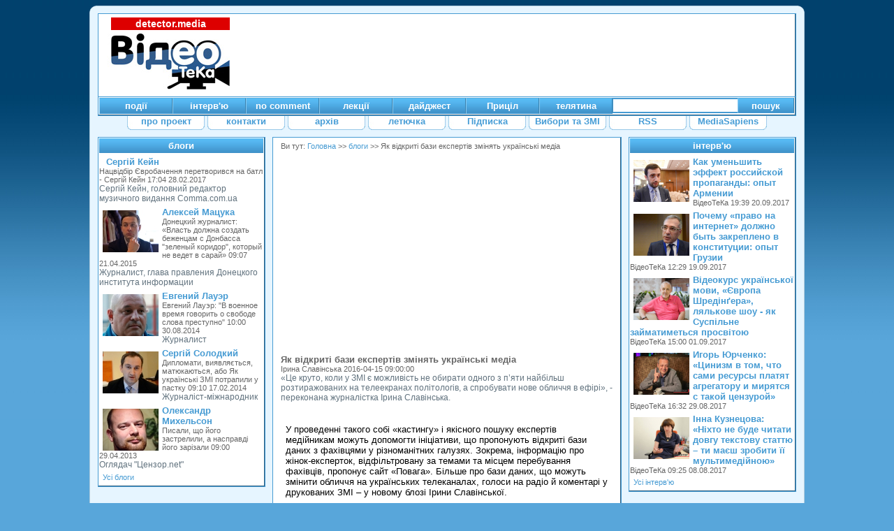

--- FILE ---
content_type: text/html; charset=UTF-8
request_url: http://oldvideo.detector.media/show/blogi/2532-iak_vidkriti_bazi_ekspertiv_zminiat_ukrayinski_media_15.04.2016
body_size: 7916
content:





<!DOCTYPE html PUBLIC "-//W3C//DTD XHTML 1.0 Transitional//EN" "http://www.w3.org/TR/xhtml1/DTD/xhtml1-transitional.dtd">
<html>

<head>
	<meta http-equiv="content-type" content="text/html; charset=utf-8"/>
	<meta name="author" content="deamur"/>
    <link rel="icon" href="http://oldvideo.detector.media/img/systems/icon_videotk.ico" type="image/x-icon">
    <link rel="shortcut icon" href="http://oldvideo.detector.media/img/systems/icon_videotk.ico" type="image/x-icon">
	
	<link rel="stylesheet" type="text/css" media="all" href="http://oldvideo.detector.media/style.css"/>
	<link rel="stylesheet" type="text/css" media="all" href="http://oldvideo.detector.media/modules/exvid/class.exvid.css"/>	
	  
	
	<script src="http://oldvideo.detector.media/scripts/scripts.js" type="text/javascript"></script>
		
	
	<meta name="keywords" content="видео, вiдео, тренинг, журналист" />
	<title>Як відкриті бази експертів змінять українські медіа</title>
	
	
</head>

<body>

<center>
<table border="0" cellpadding="0" cellspacing="0" width="1024">
	<tr>
		
					<td class="left_top" width="11">
					</td>
					<td class="center_top">
					</td>
					<td class="right_top" width="11">
					</td> 

				
	</tr>
	<tr>
	<td class="left_left">

	</td>
	<td style="background:#e6f5ff;" align="center" valign="top">
		
<table border="0" cellpadding="0" cellspacing="0" width="1000">
	<tr>
		<td id="head">
			
<table border="0" cellpadding="0" cellspacing="0" width="100%">
	<tr>
		<td class="logo_blok">
		<style>
		.dop_tk_link{
		    background: #dd0000;
		        text-align: center;
		            width: 170px;
		                margin: 5px 0px 0px 18px;
		                    padding: 1px 0px 1px 0px;
		                    }
		                    .dop_tk_link a{
		                        color: #fff !important;
		                            font-size: 14px !important;
		                                font-weight: bold !important;
		                                    font-family: sans-serif !important;
		                                        text-decoration: none !important;
		                                            line-height: 16px !important;
		                                            }
		                                            .dop_tk_link a:hover{
		                                                color: #fff !important;
		                                                    font-size: 14px !important;
		                                                        font-weight: bold !important;
		                                                            font-family: sans-serif !important;
		                                                                text-decoration: none !important;
		                                                                    line-height: 16px !important;
		                                                                    }
		                                                                    </style>
		                                                                    <div class="dop_tk_link"><a href="http://detector.media">detector.media</a></div>
			<div class="logo"><a href="http://oldvideo.detector.media/"><img src="http://oldvideo.detector.media/img/systems/shablon/logo.jpg" alt="logo_videotk"/></a></div>
		</td>
		<td class="top_banner_blok"><div class="top_banner"><!--реклама--><div class="banner_zone">
				<div style="width:728px;height:90px;">
<!-- AdOcean -->
<div id="adoceanuayefmcjlnvo"></div>
<!-- AdOcean -->
</div>
				</div>	
			<!--реклама--></div>
		</td>
	</tr>
</table>			
	</td>
	</tr>
	<tr>
		<td class="blok" align="left">
				
			<table border="0" cellpadding="0" cellspacing="0">
	<tr>
		<td><table border="0" cellpadding="0" cellspacing="0" width="100%"><tr><td><a href="http://oldvideo.detector.media/razdel/podii/"  class="a_white"><div class="top_button">події</div></a></td><td><a href="http://oldvideo.detector.media/razdel/intervu/"  class="a_white"><div class="top_button">інтерв'ю</div></a></td><td><a href="http://oldvideo.detector.media/razdel/no_comment/"  class="a_white"><div class="top_button">no comment</div></a></td><td><a href="http://oldvideo.detector.media/razdel/lektsiyi/"  class="a_white"><div class="top_button">лекції</div></a></td><td><a href="http://oldvideo.detector.media/razdel/daidjest/"  class="a_white"><div class="top_button">дайджест</div></a></td><td><a href="http://oldvideo.detector.media/razdel/pritsil/"  class="a_white"><div class="top_button">Приціл</div></a></td><td><a href="http://oldvideo.detector.media/razdel/teliatina/"  class="a_white"><div class="top_button">телятина</div></a></td></tr></table>
			
	</td>
		<td align="center" valign="middle">
<form action="http://oldvideo.detector.media/" method="post">
<table border="0" cellpadding="0" cellspacing="0" bgcolor="#469bd3">
	<tr>
		<td class="search_blok">
			
			<input class="search_form" name="search"/>
			
		</td>
		<td class="search_button_block">
			<!--<input type="image" src="img/systems/shablon/line_blue.jpg" class="search_button"/>-->
			<input  class="search_button" type="submit" value="пошук" style="padding:0px;margin:0px;"/>

		</td>
	</tr>
</table>
</form>		</td>
	</tr>
</table>
			

		</td>
	</tr>
	
	<tr>
		<td align="center" valign="top"><table border="0" cellpadding="0" cellspacing="0"><tr><td><a href="http://oldvideo.detector.media/page/obaut"  class="a_blue"><div class="top_button2">про проект</div></a></td><td><a href="http://oldvideo.detector.media/page/kontakt"  class="a_blue"><div class="top_button2">контакти</div></a></td><td><a href="http://oldvideo.detector.media/razdel/archive/"  class="a_blue"><div class="top_button2">архів</div></a></td><td><a href="http://oldvideo.detector.media/razdel/letjuchka/"  class="a_blue"><div class="top_button2">летючка</div></a></td><td><a href="http://oldvideo.detector.media/subscribe/add/"  class="a_blue"><div class="top_button2">Підписка</div></a></td><td><a href="http://oldvideo.detector.media/razdel/vibori_ta_zmi/"  class="a_blue"><div class="top_button2">Вибори та ЗМІ</div></a></td><td><a href="http://oldvideo.detector.media/rss.php"  class="a_blue"><div class="top_button2">RSS</div></a></td><td><a href="http://osvita.mediasapiens.ua/"  class="a_blue"><div class="top_button2">MediaSapiens</div></a></td></tr></table>	
		</td>
	</tr>
	<tr>
		<td class="top_content" align="center" valign="top">
<table border="0" cellpadding="0" cellspacing="0" class="content">
	<tr>
		<td class="content_left"><!--реклама--><!--реклама--><!--блоги--><div class="blok"><table border="0" cellpadding="0" cellspacing="0" width="100%"><tr><td class="polosa" colspan="1"><a href="http://oldvideo.detector.media/razdel/blogi/">блоги</a></td></tr><tr>
								<td class="showr_blok" width="100%">
									<table border="0" cellpadding="0" cellspacing="0" align="left">
										<tr>
											<td colspan="3" height="5">
												
											</td>
										</tr>
										<tr>
										<td width="5">
												
											</td>
											<td>
												<a href="http://oldvideo.detector.media/show/blogi/2636-natsvidbir_evrobachennia_peretvorivsia_na_batl_-_sergiij_keijn_28.02.2017"><img class="img_showr" src="http://oldvideo.detector.media/img/avators/80x80/0.jpg" alt="" /></a>
											</td>
											<td width="5">
												
											</td>
										</tr>
										</table>
										
										<a href="http://oldvideo.detector.media/show/blogi/2636-natsvidbir_evrobachennia_peretvorivsia_na_batl_-_sergiij_keijn_28.02.2017"><div class="showr_name">
											Сергій Кейн
										</div></a>
										<div class="showr_date">
											Нацвідбір Євробачення перетворився на батл - Сергій Кейн 17:04 28.02.2017
										</div>	<div class="showr_shorttxt">
											Сергій Кейн, головний редактор музичного видання Comma.com.ua
										</div>	
										
										
										</td></tr><tr>
								<td class="showr_blok" width="100%">
									<table border="0" cellpadding="0" cellspacing="0" align="left">
										<tr>
											<td colspan="3" height="5">
												
											</td>
										</tr>
										<tr>
										<td width="5">
												
											</td>
											<td>
												<a href="http://oldvideo.detector.media/show/blogi/2369-donetskiij_zhurnalist_vlast_dolzhna_sozdat_bezhentsam_s_donbassa_zelenyij_koridor_kotoryij_ne_vedet_v_saraij_21.04.2015"><img class="img_showr" src="http://oldvideo.detector.media/img/avators/80x80/212.jpg" alt="" /></a>
											</td>
											<td width="5">
												
											</td>
										</tr>
										</table>
										
										<a href="http://oldvideo.detector.media/show/blogi/2369-donetskiij_zhurnalist_vlast_dolzhna_sozdat_bezhentsam_s_donbassa_zelenyij_koridor_kotoryij_ne_vedet_v_saraij_21.04.2015"><div class="showr_name">
											Алексей Мацука
										</div></a>
										<div class="showr_date">
											Донецкий журналист: «Власть должна создать беженцам с Донбасса &quot;зеленый коридор&quot;, который не ведет в сарай» 09:07 21.04.2015
										</div>	<div class="showr_shorttxt">
											Журналист, глава правления Донецкого института информации
										</div>	
										
										
										</td></tr><tr>
								<td class="showr_blok" width="100%">
									<table border="0" cellpadding="0" cellspacing="0" align="left">
										<tr>
											<td colspan="3" height="5">
												
											</td>
										</tr>
										<tr>
										<td width="5">
												
											</td>
											<td>
												<a href="http://oldvideo.detector.media/show/blogi/2156-evgeniij_laujer_v_voennoe_vremia_govorit_o_svobode_slova_prestupno_30.08.2014"><img class="img_showr" src="http://oldvideo.detector.media/img/avators/80x80/211.jpg" alt="" /></a>
											</td>
											<td width="5">
												
											</td>
										</tr>
										</table>
										
										<a href="http://oldvideo.detector.media/show/blogi/2156-evgeniij_laujer_v_voennoe_vremia_govorit_o_svobode_slova_prestupno_30.08.2014"><div class="showr_name">
											Евгений Лауэр
										</div></a>
										<div class="showr_date">
											Евгений Лауэр: &quot;В военное время говорить о свободе слова преступно&quot; 10:00 30.08.2014
										</div>	<div class="showr_shorttxt">
											Журналист
										</div>	
										
										
										</td></tr><tr>
								<td class="showr_blok" width="100%">
									<table border="0" cellpadding="0" cellspacing="0" align="left">
										<tr>
											<td colspan="3" height="5">
												
											</td>
										</tr>
										<tr>
										<td width="5">
												
											</td>
											<td>
												<a href="http://oldvideo.detector.media/show/blogi/1864-diplomati_viiavliaetsia_matjukajutsia_abo_iak_ukrayinski_zmi_potrapili_u_pastku_17.02.2014"><img class="img_showr" src="http://oldvideo.detector.media/img/avators/80x80/202.jpg" alt="" /></a>
											</td>
											<td width="5">
												
											</td>
										</tr>
										</table>
										
										<a href="http://oldvideo.detector.media/show/blogi/1864-diplomati_viiavliaetsia_matjukajutsia_abo_iak_ukrayinski_zmi_potrapili_u_pastku_17.02.2014"><div class="showr_name">
											Сергій Солодкий
										</div></a>
										<div class="showr_date">
											Дипломати, виявляється, матюкаються, або Як українські ЗМІ потрапили у пастку 09:10 17.02.2014
										</div>	<div class="showr_shorttxt">
											Журналіст-міжнародник
										</div>	
										
										
										</td></tr><tr>
								<td class="showr_blok" width="100%">
									<table border="0" cellpadding="0" cellspacing="0" align="left">
										<tr>
											<td colspan="3" height="5">
												
											</td>
										</tr>
										<tr>
										<td width="5">
												
											</td>
											<td>
												<a href="http://oldvideo.detector.media/show/blogi/1472-pisali_wo_ijogo_zastrelili_a_naspravdi_ijogo_zarizali_29.04.2013"><img class="img_showr" src="http://oldvideo.detector.media/img/avators/80x80/186.jpg" alt="" /></a>
											</td>
											<td width="5">
												
											</td>
										</tr>
										</table>
										
										<a href="http://oldvideo.detector.media/show/blogi/1472-pisali_wo_ijogo_zastrelili_a_naspravdi_ijogo_zarizali_29.04.2013"><div class="showr_name">
											Олександр Михельсон
										</div></a>
										<div class="showr_date">
											Писали, що його застрелили, а насправді його зарізали 09:00 29.04.2013
										</div>	<div class="showr_shorttxt">
											Оглядач &quot;Цензор.net&quot;
										</div>	
										
										
										</td></tr><tr><td colspan="1" align="left" class="all_url"><a href="http://oldvideo.detector.media/razdel/blogi/">Усі блоги</a></td></tr></table></div><div class="white_polosa">&nbsp;</div><!--блоги--><!--реклама--><!--реклама--><div class="white_polosa"></div><div class="white_polosa"></div>
			

			
		</td>
		<td class="vertical_line">
		</td>
		<td class="content_center" align="center" valign="top"><div class="postBlk"><div class="blok"><div style="text-align:left;padding: 5px 10px 5px 10px;">Ви тут: <a href="http://oldvideo.detector.media/">Головна</a> &#062;&#062; <a href="http://oldvideo.detector.media/razdel/blogi/">блоги</a> &#062;&#062; Як відкриті бази експертів змінять українські медіа</div><div id="top_news" style="padding-top: 7px;"><iframe width="480" height="270" src="https://www.youtube.com/embed/2oKmvxoZdjc" frameborder="0" allowfullscreen></iframe></div><div style="padding: 10px;"><div class="showr_name">Як відкриті бази експертів змінять українські медіа</div><div class="showr_date">Ірина Славінська 2016-04-15 09:00:00</div><div class="showr_shorttxt">«Це круто, коли у ЗМІ є можливість не обирати одного з п’яти найбільш розтиражованих на телеекранах політологів, а спробувати нове обличчя в ефірі», - переконана журналістка Ірина Славінська.</div><div onclick="menu_one();" id="confEl" class="zag1_g adv4" align="left"><i>У проведенні такого собі &laquo;кастингу&raquo; і якісного</i> ...</div><div id="confEls" style="display: none"><div class="zag4_g"><p style="text-align: center;"><img src="http://i.piccy.info/i9/c362b406d162107b34664496e9de7a48/1460644327/129422/948888/Slavinska.jpg" alt="" width="400" height="300" /></p>
<p><span style="font-size: small;">У проведенні такого собі &laquo;кастингу&raquo; і якісного пошуку експертів медійникам можуть допомогти ініціативи, що пропонують відкриті бази даних з фахівцями у різноманітних галузях. Зокрема, інформацію про жінок-експерток, відфільтровану за темами та місцем перебування фахівців, пропонує сайт &laquo;Повага&raquo;. Більше про бази даних, що можуть змінити обличчя на українських телеканалах, голоси на радіо й коментарі у друкованих ЗМІ &ndash; у новому блозі Ірини Славінської.</span></p></div></div></div><div class="hrDouble"></div><div class="showr_all_r"><table cellpadding="0" cellspacing="0" border="0" width="100%"><tr><td align="left" valign="middle"><a href="http://oldvideo.detector.media/author/13/114/">Усi записи Ірина Славінська</a></td><td align="right" valign="middle" width="100" style="padding-right:5px;"><noindex><a rel="nofollow" target="_blank" style="padding: 1px;" href="http://www.facebook.com/sharer.php?u=http%3A%2F%2Foldvideo.detector.media%2Fshow%2Fblogi%2F2532-iak_vidkriti_bazi_ekspertiv_zminiat_ukrayinski_media_15.04.2016" title="Facebook"><img src="http://oldvideo.detector.media/modules/social/socialmg/top/facebook.png" alt="" /></a></noindex><noindex><a rel="nofollow" target="_blank" style="padding: 1px;" href="http://twitter.com/?status=%D0%AF%D0%BA%20%D0%B2%D1%96%D0%B4%D0%BA%D1%80%D0%B8%D1%82%D1%96%20%D0%B1%D0%B0%D0%B7%D0%B8%20%D0%B5%D0%BA%D1%81%D0%BF%D0%B5%D1%80%D1%82%D1%96%D0%B2%20%D0%B7%D0%BC%D1%96%D0%BD%D1%8F%D1%82%D1%8C%20%D1%83%D0%BA%D1%80%D0%B0%D1%97%D0%BD%D1%81%D1%8C%D0%BA%D1%96%20%D0%BC%D0%B5%D0%B4%D1%96%D0%B0 - http%3A%2F%2Foldvideo.detector.media%2Fshow%2Fblogi%2F2532-iak_vidkriti_bazi_ekspertiv_zminiat_ukrayinski_media_15.04.2016" title="Twitter"><img src="http://oldvideo.detector.media/modules/social/socialmg/top/twitter.png" alt="" /></a></noindex><noindex><a rel="nofollow" target="_blank" style="padding: 1px;" href="http://vkontakte.ru/share.php?url=http%3A%2F%2Foldvideo.detector.media%2Fshow%2Fblogi%2F2532-iak_vidkriti_bazi_ekspertiv_zminiat_ukrayinski_media_15.04.2016" title="VKontakte"><img src="http://oldvideo.detector.media/modules/social/socialmg/top/vkontakte.png" alt="" /></a></noindex></td></tr></table></div></div><div class="white_polosa"></div><div class="blok"><div style="text-align:left;padding:5px;"><iframe src="//www.facebook.com/plugins/like.php?href=http%3A%2F%2Foldvideo.detector.media%2Fshow%2Fblogi%2F2532-iak_vidkriti_bazi_ekspertiv_zminiat_ukrayinski_media_15.04.2016&amp;width&amp;layout=button_count&amp;action=like&amp;show_faces=true&amp;share=true&amp;height=21" scrolling="no" frameborder="0" style="border:none; overflow:hidden; height:21px;" allowTransparency="true"></iframe></div></div><div class="white_polosa"></div><div class="blok"><table border="0" cellpadding="5" cellspacing="0" width="100%"><tr><td colspan="2" class="polosa">Популярність матеріалу:</td></tr><tr><td width="50%" align="center"><span><form action="" method="post"><table border="0" cellpadding="0" cellspacing="0"><tr><td align="center" valign="middle" style="padding: 0px;"><input type="hidden" name="rate_s_id" value="2532"><input type="hidden" name="check_rate" value="861"><input id="rate_1" type="submit" style="" value="" name="rate_one" class="rate_gold" onmouseover="class_select('rate_1','rate_gold');class_select('rate_2','rate_white');class_select('rate_3','rate_white');class_select('rate_4','rate_white');class_select('rate_5','rate_white');" onmouseout="class_select('rate_1','rate_gold');class_select('rate_2','rate_gold');class_select('rate_3','rate_gold');class_select('rate_4','rate_gold');class_select('rate_5','rate_gold');"></td><td align="center" valign="middle" style="padding: 0px;"><input id="rate_2" type="submit" style="" value="" name="rate_two" class="rate_gold" onmouseover="class_select('rate_1','rate_gold');class_select('rate_2','rate_gold');class_select('rate_3','rate_white');class_select('rate_4','rate_white');class_select('rate_5','rate_white');" onmouseout="class_select('rate_1','rate_gold');class_select('rate_2','rate_gold');class_select('rate_3','rate_gold');class_select('rate_4','rate_gold');class_select('rate_5','rate_gold');"></td><td align="center" valign="middle" style="padding: 0px;"><input id="rate_3" type="submit" style="" value="" name="rate_three" class="rate_gold" onmouseover="class_select('rate_1','rate_gold');class_select('rate_2','rate_gold');class_select('rate_3','rate_gold');class_select('rate_4','rate_white');class_select('rate_5','rate_white');" onmouseout="class_select('rate_1','rate_gold');class_select('rate_2','rate_gold');class_select('rate_3','rate_gold');class_select('rate_4','rate_gold');class_select('rate_5','rate_gold');"></td><td align="center" valign="middle" style="padding: 0px;"><input id="rate_4" type="submit" style="" value="" name="rate_four" class="rate_gold" onmouseover="class_select('rate_1','rate_gold');class_select('rate_2','rate_gold');class_select('rate_3','rate_gold');class_select('rate_4','rate_gold');class_select('rate_5','rate_white');" onmouseout="class_select('rate_1','rate_gold');class_select('rate_2','rate_gold');class_select('rate_3','rate_gold');class_select('rate_4','rate_gold');class_select('rate_5','rate_gold');"></td><td align="center" valign="middle" style="padding: 0px;"><input id="rate_5" type="submit" style="" value="" name="rate_five" class="rate_gold" onmouseover="class_select('rate_1','rate_gold');class_select('rate_2','rate_gold');class_select('rate_3','rate_gold');class_select('rate_4','rate_gold');class_select('rate_5','rate_gold');" onmouseout="class_select('rate_1','rate_gold');class_select('rate_2','rate_gold');class_select('rate_3','rate_gold');class_select('rate_4','rate_gold');class_select('rate_5','rate_gold');"></td><td align="center" valign="middle" style="padding: 10px;">Голосів: 1</td></tr></table></form></span></td><td width="50%" align="center"><div><form action="" method="post"><table border="0" cellpadding="0" cellspacing="0"><tr><td align="center" valign="middle"><input type="hidden" name="recommend_s_id" value="2532"><input type="hidden" name="check_recomm" value="292"><input type="submit" value="Рекомендувати" name="recommend" class="recommend_button"></td><td align="right" valign="bottom" width="1" style="padding-bottom:3px;">x0</td></tr></table></form></div></td></tr></table></div><div class="white_polosa"></div><div class="blok"><div class="comm_show" id="comm_hide"><table border="0" cellpadding="0" cellspacing="0" width="100%"><tr style="background:#ccd6dd;"><td align="left" valign="middle" height="18" style="padding-left:20px;" width="140">Коментарі:</td><td>&nbsp;</td><td align="right" valign="middle" style="padding-right:20px;" width="200"><a onclick="class_select('comm_show','comm_show');class_select('comm_hide','comm_hide')" class="comRef">Додати коментар:</a></td></tr></table></div><div class="comm_hide" id="comm_show"><form action="" method="post"><table border="0" cellpadding="0" cellspacing="0" width="100%"><tr style="background:#ccd6dd;"><td align="left" valign="middle" height="18" style="padding-left:20px;" width="140">Коментарі:</td><td>&nbsp;</td><td align="right" valign="middle" style="padding-right:20px;" width="200"><a onclick="class_select('comm_show','comm_hide');class_select('comm_hide','comm_show')" class="comRef">Додати коментар:</a></td></tr><tr><td align="left" valign="middle" height="40" style="padding-left:5px;">Статус:</td><td align="left" valign="middle" style="color:red;" colspan="2"></td></tr><tr><td align="right" valign="middle" colspan="2"><table border="0" cellpadding="0" cellspacing="5" width="100%"><tr><td align="left" valign="middle" class="zag" width="150" height="20">Код з картинки:</td><td align="center" valign="middle" class="innerblok"><input type="text" name="captcha_test" value="" class="input_txt" style="text-align:left;"></td></tr></table></td><td align="center" valign="middle"><img src="http://oldvideo.detector.media/capcha/95a793f20d38bffbc2ae51dd07fe3821/" alt=""><img src="http://oldvideo.detector.media/include/capcha2.php" alt=""></td></tr><tr><td align="left" valign="middle" height="18" colspan="3"><table border="0" cellpadding="0" cellspacing="5" width="100%"><tr><td align="left" valign="middle" class="zag" width="150" height="20">Ім'я:</td><td align="center" valign="middle" class="innerblok"><input type="text" name="comm_name" value="" class="input_txt" style="text-align:left;"></td></tr></table></td></tr><tr><td align="left" valign="middle" colspan="3"></td></tr><tr><td align="left" valign="middle" colspan="3"><table border="0" cellpadding="0" cellspacing="5" width="100%"><tr><td align="left" valign="middle" class="zag" height="20">Коментар:</td></tr><tr><td align="center" valign="middle" class="innerblok"><textarea name="comm_txt" class="input_txt" style="height:80px;"></textarea></td></tr></table></td></tr><tr><td align="left" valign="middle" height="5" colspan="3"></td></tr><tr><td align="left" valign="middle" height="20" colspan="3"><table border="0" cellpadding="0" cellspacing="5" width="100%"><tr><td align="center" valign="middle"><input type="submit" value="Додати" class="button" name="comm_submit"></td></tr></table></td></tr></table></form></div></div><div class="white_polosa"></div><!--реклама--><div class="banner_zone">
				
				</div>	
			<!--реклама--></div>
		</td>
		<td class="vertical_line">
		</td>
		<td class="content_right"><!--intervu--><div style="max-width:240px;"><div class="blok"><table border="0" cellpadding="0" cellspacing="0" width="100%"><tr><td class="polosa" colspan="1"><a href="http://oldvideo.detector.media/razdel/intervu/">інтерв'ю</a></td></tr><tr>
								<td class="showr_blok" width="100%">
									<table border="0" cellpadding="0" cellspacing="0" align="left">
										<tr>
											<td colspan="3" height="5">
												
											</td>
										</tr>
										<tr>
										<td width="5">
												
											</td>
											<td>
												<a href="http://oldvideo.detector.media/show/intervu/2701-kak_umenshit_jeffekt_rossiijskoij_propagandy_opyt_armenii_20.09.2017"><img class="img_showr" src="http://oldvideo.detector.media/img/statia/80x80/3033.jpg" alt="" /></a>
											</td>
											<td width="5">
												
											</td>
										</tr>
										</table>
										
										<a href="http://oldvideo.detector.media/show/intervu/2701-kak_umenshit_jeffekt_rossiijskoij_propagandy_opyt_armenii_20.09.2017"><div class="showr_name">
											Как уменьшить эффект российской пропаганды: опыт Армении
										</div></a>
										<div class="showr_date">
											ВідеоТеКа 19:39 20.09.2017
										</div>	
										
										
										</td></tr><tr>
								<td class="showr_blok" width="100%">
									<table border="0" cellpadding="0" cellspacing="0" align="left">
										<tr>
											<td colspan="3" height="5">
												
											</td>
										</tr>
										<tr>
										<td width="5">
												
											</td>
											<td>
												<a href="http://oldvideo.detector.media/show/intervu/2700-pochemu_pravo_na_internet_dolzhno_byt_zakrepleno_v_konstitutsii_opyt_gruzii_19.09.2017"><img class="img_showr" src="http://oldvideo.detector.media/img/statia/80x80/3032.jpg" alt="" /></a>
											</td>
											<td width="5">
												
											</td>
										</tr>
										</table>
										
										<a href="http://oldvideo.detector.media/show/intervu/2700-pochemu_pravo_na_internet_dolzhno_byt_zakrepleno_v_konstitutsii_opyt_gruzii_19.09.2017"><div class="showr_name">
											Почему «право на интернет» должно быть закреплено в конституции: опыт Грузии
										</div></a>
										<div class="showr_date">
											ВідеоТеКа 12:29 19.09.2017
										</div>	
										
										
										</td></tr><tr>
								<td class="showr_blok" width="100%">
									<table border="0" cellpadding="0" cellspacing="0" align="left">
										<tr>
											<td colspan="3" height="5">
												
											</td>
										</tr>
										<tr>
										<td width="5">
												
											</td>
											<td>
												<a href="http://oldvideo.detector.media/show/intervu/2697-videokurs_ukrayinskoyi_movi_evropa_shredingera_lialkove_shou_-_iak_suspilne_zaijmatimetsia_prosvitoju_01.09.2017"><img class="img_showr" src="http://oldvideo.detector.media/img/statia/80x80/3029.jpg" alt="" /></a>
											</td>
											<td width="5">
												
											</td>
										</tr>
										</table>
										
										<a href="http://oldvideo.detector.media/show/intervu/2697-videokurs_ukrayinskoyi_movi_evropa_shredingera_lialkove_shou_-_iak_suspilne_zaijmatimetsia_prosvitoju_01.09.2017"><div class="showr_name">
											Відеокурс української мови, «Європа Шредінґера», лялькове шоу - як Суспільне займатиметься просвітою
										</div></a>
										<div class="showr_date">
											ВідеоТеКа 15:00 01.09.2017
										</div>	
										
										
										</td></tr><tr>
								<td class="showr_blok" width="100%">
									<table border="0" cellpadding="0" cellspacing="0" align="left">
										<tr>
											<td colspan="3" height="5">
												
											</td>
										</tr>
										<tr>
										<td width="5">
												
											</td>
											<td>
												<a href="http://oldvideo.detector.media/show/intervu/2695-igor_jurchenko_tsinizm_v_tom_chto_sami_resursy_platiat_agregatoru_i_miriatsia_s_takoij_tsenzuroij_29.08.2017"><img class="img_showr" src="http://oldvideo.detector.media/img/statia/80x80/3027.jpg" alt="" /></a>
											</td>
											<td width="5">
												
											</td>
										</tr>
										</table>
										
										<a href="http://oldvideo.detector.media/show/intervu/2695-igor_jurchenko_tsinizm_v_tom_chto_sami_resursy_platiat_agregatoru_i_miriatsia_s_takoij_tsenzuroij_29.08.2017"><div class="showr_name">
											Игорь Юрченко: «Цинизм в том, что сами ресурсы платят агрегатору и мирятся с такой цензурой»
										</div></a>
										<div class="showr_date">
											ВідеоТеКа 16:32 29.08.2017
										</div>	
										
										
										</td></tr><tr>
								<td class="showr_blok" width="100%">
									<table border="0" cellpadding="0" cellspacing="0" align="left">
										<tr>
											<td colspan="3" height="5">
												
											</td>
										</tr>
										<tr>
										<td width="5">
												
											</td>
											<td>
												<a href="http://oldvideo.detector.media/show/intervu/2690-inna_kuznetsova_nihto_ne_bude_chitati_dovgu_tekstovu_stattju_-_ti_maesh_zrobiti_yiyi_multimediijnoju_08.08.2017"><img class="img_showr" src="http://oldvideo.detector.media/img/statia/80x80/3022.jpg" alt="" /></a>
											</td>
											<td width="5">
												
											</td>
										</tr>
										</table>
										
										<a href="http://oldvideo.detector.media/show/intervu/2690-inna_kuznetsova_nihto_ne_bude_chitati_dovgu_tekstovu_stattju_-_ti_maesh_zrobiti_yiyi_multimediijnoju_08.08.2017"><div class="showr_name">
											Інна Кузнецова: «Ніхто не буде читати довгу текстову статтю – ти маєш зробити її мультимедійною»
										</div></a>
										<div class="showr_date">
											ВідеоТеКа 09:25 08.08.2017
										</div>	
										
										
										</td></tr><tr><td colspan="1" align="left" class="all_url"><a href="http://oldvideo.detector.media/razdel/intervu/">Усі інтерв'ю</a></td></tr></table></div><div class="white_polosa">&nbsp;</div></div>
			<!--intervu--><div class="white_polosa"></div><!--реклама--><div class="banner_zone">
				
				</div>	
			<!--реклама-->
			<div class="white_polosa"></div>
			<!--реклама-->
			<!--реклама-->
		</td>
	</tr>
</table>	
<div class="white_polosa"></div>	
		</td>
	</tr>
	
</table>
</td>
<td class="right_right">
</td>
</tr>
<tr>
	<td colspan="3"><table border="0" cellpadding="0" cellspacing="5" align="center" class="menu_bottom"><tr><td><a href="http://oldvideo.detector.media/razdel/tb_biblioteka/" class="white">ТБ бібліотека</a></td><td width="1" bgcolor="white"></td><td><a href="http://oldvideo.detector.media/page/obaut" class="white">про проект</a></td><td width="1" bgcolor="white"></td><td><a href="http://oldvideo.detector.media/page/kontakt" class="white">контакти</a></td><td width="1" bgcolor="white"></td><td><a href="http://oldvideo.detector.media/razdel/blogi/" class="white">блоги</a></td><td width="1" bgcolor="white"></td><td><a href="http://oldvideo.detector.media/razdel/archive/" class="white">архів</a></td><td width="1" bgcolor="white"></td><td><a href="http://oldvideo.detector.media/razdel/anonce/" class="white">анонси</a></td><td width="1" bgcolor="white"></td><td><a href="http://oldvideo.detector.media/razdel/podii/" class="white">події</a></td><td width="1" bgcolor="white"></td><td><a href="http://oldvideo.detector.media/razdel/masterclass/" class="white">майстер-класи</a></td><td width="1" bgcolor="white"></td><td><a href="http://oldvideo.detector.media/razdel/no_comment/" class="white">no comment</a></td><td width="1" bgcolor="white"></td><td><a href="http://oldvideo.detector.media/subscribe/add/" class="white">Підписка</a></td><td width="1" bgcolor="white"></td><td><a href="http://oldvideo.detector.media/razdel/pilot/" class="white">пілот+</a></td><td width="1" bgcolor="white"></td><td><a href="http://oldvideo.detector.media/razdel/daidjest/" class="white">дайджест</a></td><td width="1" bgcolor="white"></td><td><a href="http://oldvideo.detector.media/razdel/vibori_ta_zmi/" class="white">Вибори та ЗМІ</a></td><td width="1" bgcolor="white"></td><td><a href="http://oldvideo.detector.media/razdel/teliatina/" class="white">телятина</a></td><td width="1" bgcolor="white"></td><td><a href="http://oldvideo.detector.media/admin" class="white">вхід</a></td></tr></table>
	
	</td>
</tr>
<tr>
	<td colspan="3" height="35" align="center" valign="middle"><!--реклама--><div class="banner_zone">
				<!--bigmir)net TOP 100-->
<script type="text/javascript" language="javascript"><!--
bmN=navigator,bmD=document,bmD.cookie='b=b',i=0,bs=[],bm={v:16944539,s:16944539,t:3,c:bmD.cookie?1:0,n:Math.round((Math.random()* 1000000)),w:0};
for(var f=self;f!=f.parent;f=f.parent)bm.w++;
try{if(bmN.plugins&&bmN.mimeTypes.length&&(x=bmN.plugins['Shockwave Flash']))bm.m=parseInt(x.description.replace(/([a-zA-Z]|\s)+/,''));
else for(var f=3;f<20;f++)if(eval('new ActiveXObject("ShockwaveFlash.ShockwaveFlash.'+f+'")'))bm.m=f}catch(e){;}
try{bm.y=bmN.javaEnabled()?1:0}catch(e){;}
try{bmS=screen;bm.v^=bm.d=bmS.colorDepth||bmS.pixelDepth;bm.v^=bm.r=bmS.width}catch(e){;}
r=bmD.referrer.replace(/^w+:\/\//,'');if(r&&r.split('/')[0]!=window.location.host){bm.f=escape(r).slice(0,400);bm.v^=r.length}
bm.v^=window.location.href.length;for(var x in bm) if(/^[vstcnwmydrf]$/.test(x)) bs[i++]=x+bm[x];
bmD.write('<a href="http://top.bigmir.net/report/16944539/" target="_blank" onClick="img=new Image();img.src="//www.bigmir.net/?cl=16944539";"><img src="//c.bigmir.net/?'+bs.join('&')+'"  width="88" height="31" border="0" alt="bigmir)net TOP 100" title="bigmir)net TOP 100"></a>');
//-->
</script>
<noscript>
<a href="http://top.bigmir.net/report/16944539/" target="_blank"><img src="//c.bigmir.net/?v16944539&s16944539&t3" width="88" height="31" alt="bigmir)net TOP 100" title="bigmir)net TOP 100" border="0" /></a>
</noscript>
<!--bigmir)net TOP 100-->



<!-- I.UA counter --><a href="http://catalog.i.ua/stat/118193/" target="_blank" onclick="this.href='http://catalog.i.ua/stat/118193/';" title="Rated by I.UA">
<script type="text/javascript"><!--
iS='http'+(window.location.protocol=='https:'?'s':'')+
'://r.i.ua/s?u118193&p117&n'+Math.random();
iD=document;if(!iD.cookie)iD.cookie="b=b; path=/";if(iD.cookie)iS+='&c1';
iS+='&d'+(screen.colorDepth?screen.colorDepth:screen.pixelDepth)
+"&w"+screen.width+'&h'+screen.height;
iT=iR=iD.referrer.replace(iP=/^[a-z]*:\/\//,'');iH=window.location.href.replace(iP,'');
((iI=iT.indexOf('/'))!=-1)?(iT=iT.substring(0,iI)):(iI=iT.length);
if(iT!=iH.substring(0,iI))iS+='&f'+escape(iR);
iS+='&r'+escape(iH);
iD.write('<img src="'+iS+'" border="0" width="88" height="31" />');
//--></script></a><!-- End of I.UA counter -->








<!-- I.UA counter DM--><a href="http://catalog.i.ua/stat/201273/main" target="_blank" onclick="this.href='http://catalog.i.ua/stat/201273/main';" title="Rated by I.UA">
<script type="text/javascript"><!--
iS='http'+(window.location.protocol=='https:'?'s':'')+
'://r.i.ua/s?u201273&p257&n'+Math.random();
iD=document;if(!iD.cookie)iD.cookie="b=b; path=/";if(iD.cookie)iS+='&c1';
iS+='&d'+(screen.colorDepth?screen.colorDepth:screen.pixelDepth)
+"&w"+screen.width+'&h'+screen.height;
iT=iR=iD.referrer.replace(iP=/^[a-z]*:\/\//,'');iH=window.location.href.replace(iP,'');
((iI=iT.indexOf('/'))!=-1)?(iT=iT.substring(0,iI)):(iI=iT.length);
if(iT!=iH.substring(0,iI))iS+='&f'+escape(iR);
iS+='&r'+escape(iH);
iD.write('<img src="'+iS+'" border="0" width="88" height="31" />');
//--></script></a><!-- End of I.UA counter DM-->






<div style="font-size: 9px;color: #000000;margin: 0px;">Громадська організація &laquo;Детектор медіа&raquo; © з 2010 року. Всі права застережено.</div>













				</div>	
			<!--реклама-->
	
	</td>
</tr>
</table>
</center>
</body>
</html>

--- FILE ---
content_type: application/javascript
request_url: http://oldvideo.detector.media/scripts/scripts.js
body_size: 672
content:
/*  preload_image_object = new Image();
  // set image url
  image_url = new Array();
  image_url[0] = "http://video.telekritika.ua/img/systems/shablon/but_white_b.jpg";
  image_url[1] = "http://video.telekritika.ua/img/systems/shablon/but_white1_b.jpg";
  
  var i = 0;
  for(i=0; i<=3; i++)
     preload_image_object.src = image_url[i];


    //-->*/

    
function menu_one(one,two)
{
	
	one = one || 'confEls';
	two = two || 'confEl';
	
	var els = document.getElementById(one); 
	var el = document.getElementById(two); 
	
	if (els.style.display == 'none') 
	{ els.style.display = ''; el.className = 'zag1_g adv3'; } 
	else 
	{ els.style.display = 'none'; el.className = 'zag1_g adv4'; } 
	return false;

}

function show(id)
{
	document.getElementById(id).style.display = 'block';
}

function hide(id)
{
   document.getElementById(id).style.display = 'none';
}

function line_on(id)
{
   document.getElementById(id).style.backgroundColor='#f0f0f0';
}

function line_off(id)
{
   document.getElementById(id).style.backgroundColor='#FFFFFF';
}

function class_select(id,class_name)
{
   document.getElementById(id).className=class_name;
}

function show_selected(pref_b,pref_n,start,limit,select,class_on,class_off,class_n_on,class_n_off)
{
    while(start)
    {
		id1=pref_b+start;
		id2=pref_n+start;
		if(document.getElementById(id1))
		{
			if(select!=start)
	        {
				document.getElementById(id1).className = class_off;
				document.getElementById(id2).className = class_n_off;
			}
			if(select==start)
			{
				id_show_b=id1;
				id_show_n=id2;
			}
			start++;
			if(start>limit){break;}
		}
		else
		{
			break;	
		}
	}
	document.getElementById(id_show_b).className = class_on;
	document.getElementById(id_show_n).className = class_n_on;

}




